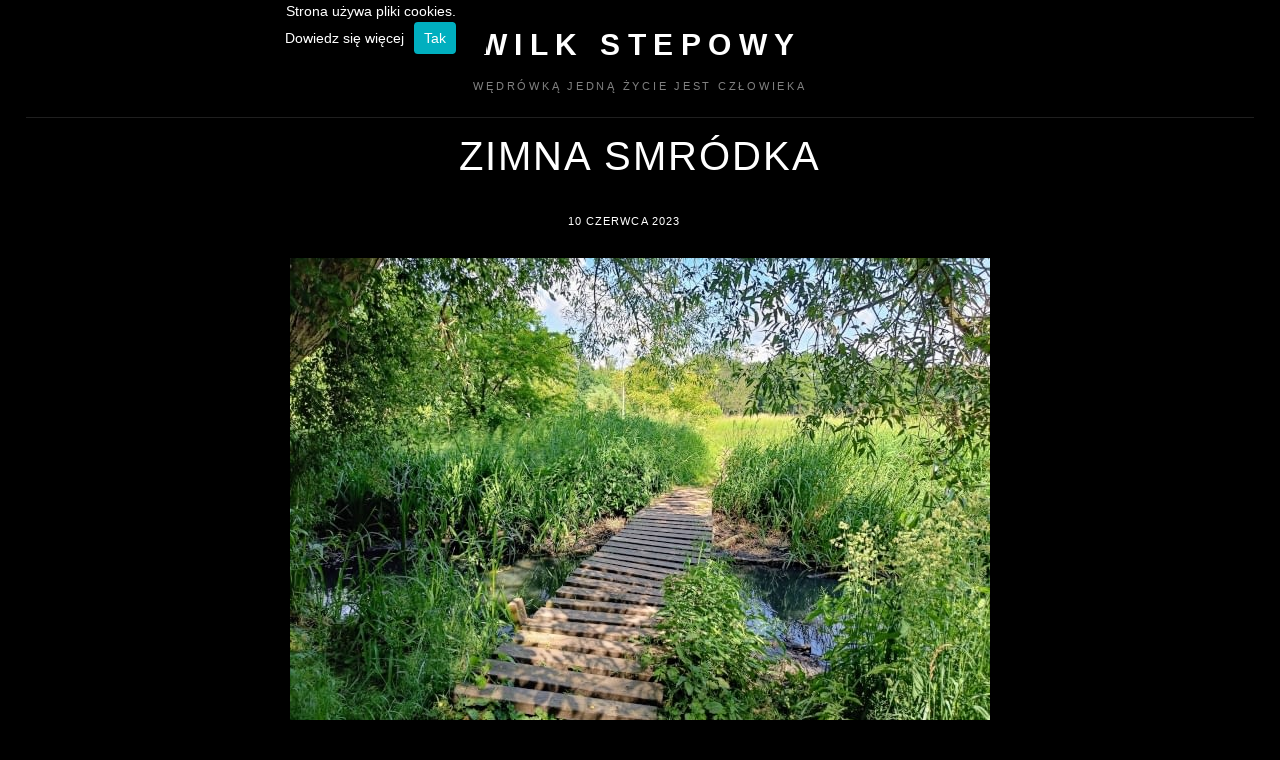

--- FILE ---
content_type: application/javascript; charset=utf-8
request_url: https://mlo3tczosxvu.i.optimole.com/cb:1TiX.6693c/f:js/q:mauto/m:0/https://foto.breffa.pl/wp-content/themes/fotografie/assets/js/custom-scripts.min.js?ver=20170616
body_size: 780
content:
!function(e){var t,n,a,o,i;e(".menu-toggle").on("click",function(){e(".main-navigation ul.nav-menu").slideToggle()}),e(".search-toggle").on("click",function(){e(this).toggleClass("open"),e(this).attr("aria-expanded","false"===e(this).attr("aria-expanded")?"true":"false"),e(".search-wrapper").toggle()}),e("#masthead"),t=e("#menu-toggle"),a=e("#site-header-menu"),n=e("#site-navigation"),o=n,i=e("<button />",{class:"dropdown-toggle","aria-expanded":!1}).append(e("<span />",{class:"screen-reader-text",text:fotografieScreenReaderText.expand})),o.find(".menu-item-has-children > a").after(i),o.find(".current-menu-ancestor > button").addClass("toggled-on"),o.find(".current-menu-ancestor > .sub-menu").addClass("toggled-on"),o.find(".menu-item-has-children").attr("aria-haspopup","true"),o.find(".page_item_has_children > a").after(i),o.find(".current_page_ancestor > button").addClass("toggled-on"),o.find(".current_page_ancestor > .sub-menu").addClass("toggled-on"),o.find(".page_item_has_children").attr("aria-haspopup","true"),o.find(".dropdown-toggle").on("click",function(t){var n=e(this),a=n.find(".screen-reader-text");t.preventDefault(),n.toggleClass("toggled-on"),n.next(".children, .sub-menu").toggleClass("toggled-on"),n.attr("aria-expanded","false"===n.attr("aria-expanded")?"true":"false"),a.text(a.text()===fotografieScreenReaderText.expand?fotografieScreenReaderText.collapse:fotografieScreenReaderText.expand)}),t.length&&(t.add(n).attr("aria-expanded","false"),t.on("click.fotografie",function(){e(this).add(a).toggleClass("toggled-on"),e(this).add(n).attr("aria-expanded","false"===e(this).add(n).attr("aria-expanded")?"true":"false")})),function(){function t(){window.innerWidth>=910?(e(document.body).on("touchstart.fotografie",function(t){e(t.target).closest(".main-navigation li").length||e(".main-navigation li").removeClass("focus")}),n.find(".menu-item-has-children > a").on("touchstart.fotografie",function(t){var n=e(this).parent("li");n.hasClass("focus")||(t.preventDefault(),n.toggleClass("focus"),n.siblings(".focus").removeClass("focus"))})):n.find(".menu-item-has-children > a").unbind("touchstart.fotografie")}n.length&&n.children().length&&("ontouchstart"in window&&(e(window).on("resize.fotografie",t),t()),n.find("a").on("focus.fotografie blur.fotografie",function(){e(this).parents(".menu-item").toggleClass("focus")}))}(),e(".main-navigation button.dropdown-toggle").on("click",function(){e(this).toggleClass("active"),e(this).parent().find(".children, .sub-menu").first().slideToggle()});var r=e("#loader"),d=e("#loader-container");e(window).scrollTop(),e(".backtotop");r.fadeOut(),d.fadeOut(),e(function(){e(window).on("scroll",function(){e(this).scrollTop()>100?(e("#scrollup").fadeIn("slow"),e("#scrollup").show()):(e("#scrollup").fadeOut("slow"),e("#scrollup").hide())}),e("#scrollup").on("click",function(){return e("body, html").animate({scrollTop:0},500),!1})}),e(".portfolio-wrapper .portfolio-entry-header, .featured-content-wrapper .entry-header").matchHeight(),e(window).on("load.fotografie resize.fotografie",function(){e(window).width()>534&&e(window).width()<1024&&e(".post-archive .entry-container").matchHeight()}),e(document).on("wp-custom-header-video-loaded",function(){e("body").addClass("has-header-video")}),jQuery.isFunction(jQuery.fn.fitVids)&&jQuery(".hentry, .widget").fitVids()}(jQuery);


--- FILE ---
content_type: application/javascript; charset=utf-8
request_url: https://mlo3tczosxvu.i.optimole.com/cb:1TiX.6693c/f:js/q:mauto/m:0/https://foto.breffa.pl/cokies.js
body_size: 574
content:
function CreateCookie(name, value, days) {
    var date = new Date();
    date.setTime(date.getTime() + (days*24*60*60*1000));
    var expires = "; expires=" + date.toGMTString();
	document.cookie = name+"="+value+expires+"; path=/";
}
function ReadCookie(name) {
	var nameEQ = name + "=";
	var ca = document.cookie.split(';');
	for(var i=0; i < ca.length; i++) {
		var c = ca[i];
		while (c.charAt(0) == ' ') c = c.substring(1, c.length);
		if (c.indexOf(nameEQ) == 0) return c.substring(nameEQ.length, c.length);
	}
	return null;
}

window.onload = CheckCookies;

function CheckCookies() {
    if(ReadCookie('cookies_accepted') != 'T') {
        var message_container = document.createElement('div');
        message_container.id ='szatan-message-container';
        var html_code = '<div id="szatan-message" style="padding: 0px 0px; margin-left: 10%; font-size: 14px; line-height: 22px; /* border-bottom: 1px solid rgb(211, 208, 208); */ text-align: center; position: fixed; top: 0px;  background-color: #000000;  width: 230px; left:10%; z-index: 9999;">Strona u&#380;ywa pliki cookies. <br/> <a href="https://foto.breffa.pl/cokies.pdf" style="/* background-color: #00AFBF; */ padding: 5px 10px; color: #FFF; border-radius: 4px; -moz-border-radius: 4px; -webkit-border-radius: 4px; display: inline-block; margin-left: 9px; text-decoration: none; cursor: help;" target="_blank">Dowiedz się więcej</a><a href="javascript:CloseCookiesWindow();" id="accept-szatan-checkbox" name="accept-cookies" style=" background-color: #00AFBF;  padding: 5px 10px; color: #FFF; border-radius: 4px; -moz-border-radius: 4px; -webkit-border-radius: 4px; display: inline-block; margin-right: 20px; text-decoration: none; cursor: pointer;">Tak</a></div>';
        message_container.innerHTML = html_code;
        document.body.appendChild(message_container);
    }
}

function CloseCookiesWindow() {
    CreateCookie('cookies_accepted', 'T', 365);
    document.getElementById('szatan-message-container').removeChild(document.getElementById('szatan-message'));
}
